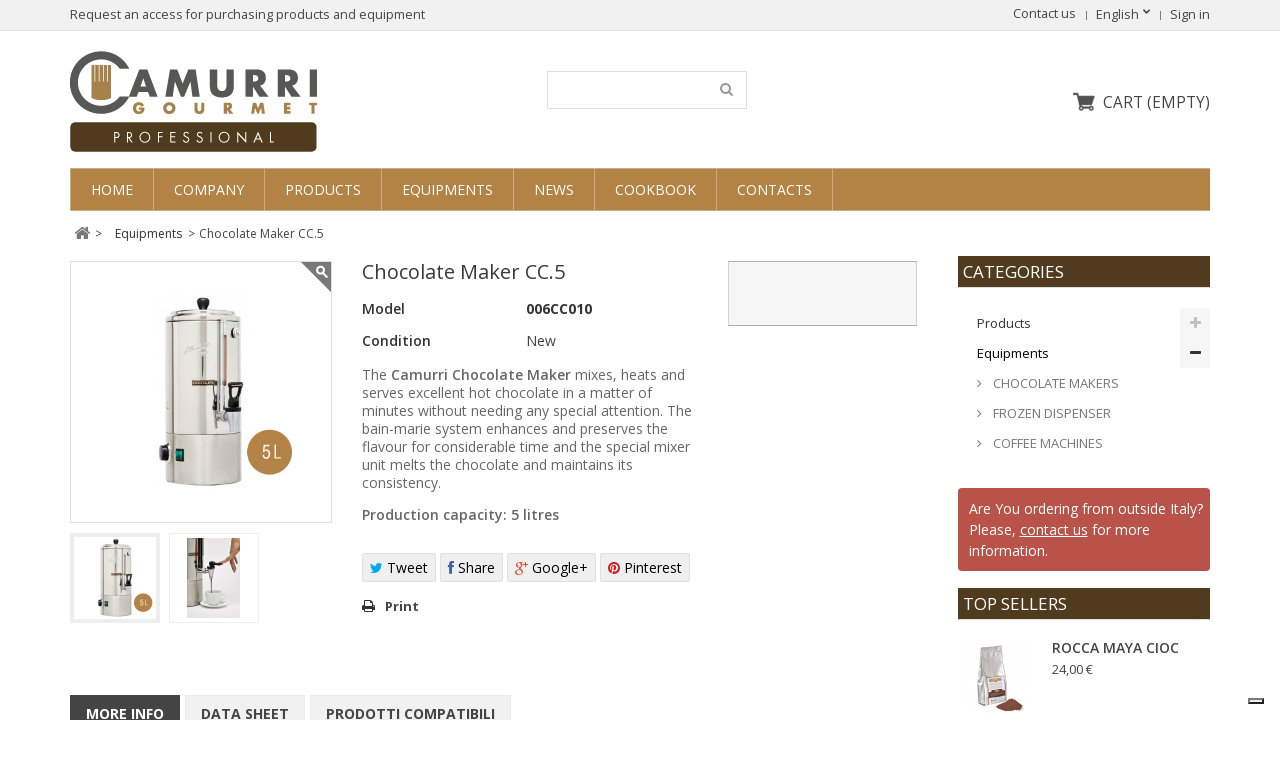

--- FILE ---
content_type: text/html; charset=utf-8
request_url: https://www.camurrigourmet.com/en/equipments/43-chocolate-maker-cc5.html
body_size: 9606
content:
<!DOCTYPE HTML> <!--[if lt IE 7]><html class="no-js lt-ie9 lt-ie8 lt-ie7 " lang="en"><![endif]--> <!--[if IE 7]><html class="no-js lt-ie9 lt-ie8 ie7" lang="en"><![endif]--> <!--[if IE 8]><html class="no-js lt-ie9 ie8" lang="en"><![endif]--> <!--[if gt IE 8]><html class="no-js ie9" lang="en"><![endif]--><html lang="en"><head> <script>(function(w,d,s,l,i){w[l]=w[l]||[];w[l].push({'gtm.start':new Date().getTime(),event:'gtm.js'});var f=d.getElementsByTagName(s)[0],j=d.createElement(s),dl=l!='dataLayer'?'&l='+l:'';j.async=true;j.src='https://www.googletagmanager.com/gtm.js?id='+i+dl;f.parentNode.insertBefore(j,f);})(window,document,'script','dataLayer','GTM-TT7QC95');</script>  <script type="text/javascript">var _iub = _iub || [];
_iub.csConfiguration = {"ccpaAcknowledgeOnDisplay":true,"consentOnContinuedBrowsing":false,"countryDetection":true,"enableCcpa":true,"enableLgpd":true,"floatingPreferencesButtonDisplay":"bottom-right","invalidateConsentWithoutLog":true,"lgpdAppliesGlobally":false,"perPurposeConsent":true,"siteId":1243870,"whitelabel":false,"cookiePolicyId":90104507,"lang":"it", "banner":{ "acceptButtonDisplay":true,"closeButtonDisplay":false,"customizeButtonDisplay":true,"explicitWithdrawal":true,"listPurposes":true,"position":"float-top-center","rejectButtonDisplay":true }};</script> <script type="text/javascript" src="//cdn.iubenda.com/cs/ccpa/stub.js"></script> <script type="text/javascript" src="//cdn.iubenda.com/cs/iubenda_cs.js" charset="UTF-8" async></script> <meta charset="utf-8" /><title>Chocolate Maker CC.5 - Camurri Gourmet</title><meta name="description" content="The Camurri Chocolate Maker&nbsp;mixes, heats and serves excellent hot chocolate in a matter of minutes without needing any special attention. The bain-marie system enhances and preserves the flavour for considerable time and the special mixer unit melts the chocolate and maintains its consistency. Production capacity: 5 litres" /><meta name="generator" content="PrestaShop" /><meta name="robots" content="index,follow" /><meta name="viewport" content="width=device-width, minimum-scale=0.25, maximum-scale=1.6, initial-scale=1.0" /><meta name="apple-mobile-web-app-capable" content="yes" /><link rel="icon" type="image/vnd.microsoft.icon" href="/img/favicon.ico?1666710279" /><link rel="shortcut icon" type="image/x-icon" href="/img/favicon.ico?1666710279" /><link rel="stylesheet" href="https://www.camurrigourmet.com/themes/simplio/cache/v_17_02db98c86acd1203d5e8787ca4c6c143_all.css" type="text/css" media="all" /><link rel="stylesheet" href="https://www.camurrigourmet.com/themes/simplio/cache/v_17_1b14809b3a13c7e15fbf20dd3c1d562b_print.css" type="text/css" media="print" /> <script type="text/javascript">var CUSTOMIZE_TEXTFIELD = 1;
var FancyboxI18nClose = 'Close';
var FancyboxI18nNext = 'Next';
var FancyboxI18nPrev = 'Previous';
var PS_CATALOG_MODE = false;
var ajax_allowed = true;
var ajaxsearch = true;
var allowBuyWhenOutOfStock = false;
var attribute_anchor_separator = '-';
var attributesCombinations = [];
var availableLaterValue = '';
var availableNowValue = '';
var baseDir = 'https://www.camurrigourmet.com/';
var baseUri = 'https://www.camurrigourmet.com/';
var blocksearch_type = 'top';
var contentOnly = false;
var currencyBlank = 1;
var currencyFormat = 2;
var currencyRate = 1;
var currencySign = '€';
var currentDate = '2026-01-22 04:08:15';
var customerGroupWithoutTax = true;
var customizationFields = false;
var customizationIdMessage = 'Customization #';
var default_eco_tax = 0;
var delete_txt = 'Delete';
var displayList = false;
var displayPrice = 1;
var doesntExist = 'This combination does not exist for this product. Please select another combination.';
var doesntExistNoMore = 'This product is no longer in stock';
var doesntExistNoMoreBut = 'with those attributes but is available with others.';
var ecotaxTax_rate = 0;
var fieldRequired = 'Please fill in all the required fields before saving your customization.';
var freeProductTranslation = 'Free!';
var freeShippingTranslation = 'Free shipping!';
var generated_date = 1769051295;
var group_reduction = 0;
var idDefaultImage = 61;
var id_lang = 2;
var id_product = 43;
var img_dir = 'https://www.camurrigourmet.com/themes/simplio/img/';
var img_prod_dir = 'https://www.camurrigourmet.com/img/p/';
var img_ps_dir = 'https://www.camurrigourmet.com/img/';
var instantsearch = false;
var isGuest = 0;
var isLogged = 0;
var jqZoomEnabled = false;
var mailalerts_already = 'You already have an alert for this product';
var mailalerts_invalid = 'Your e-mail address is invalid';
var mailalerts_placeholder = 'your@email.com';
var mailalerts_registered = 'Request notification registered';
var mailalerts_url_add = 'https://www.camurrigourmet.com/en/module/mailalerts/actions?process=add';
var mailalerts_url_check = 'https://www.camurrigourmet.com/en/module/mailalerts/actions?process=check';
var maxQuantityToAllowDisplayOfLastQuantityMessage = 3;
var minimalQuantity = 1;
var noTaxForThisProduct = false;
var oosHookJsCodeFunctions = [];
var page_name = 'product';
var priceDisplayMethod = 1;
var priceDisplayPrecision = 2;
var productAvailableForOrder = false;
var productBasePriceTaxExcl = 2180;
var productBasePriceTaxExcluded = 2180;
var productHasAttributes = false;
var productPrice = 2180;
var productPriceTaxExcluded = 2180;
var productPriceWithoutReduction = 2180;
var productReference = '006CC010';
var productShowPrice = false;
var productUnitPriceRatio = 0;
var product_fileButtonHtml = 'Choose File';
var product_fileDefaultHtml = 'No file selected';
var product_specific_price = [];
var quantitiesDisplayAllowed = false;
var quantityAvailable = 0;
var quickView = true;
var reduction_percent = 0;
var reduction_price = 0;
var removingLinkText = 'remove this product from my cart';
var roundMode = 2;
var search_url = 'https://www.camurrigourmet.com/en/cerca';
var sharing_img = 'https://www.camurrigourmet.com/61/chocolate-maker-cc5.jpg';
var sharing_name = 'Chocolate Maker CC.5';
var sharing_url = 'https://www.camurrigourmet.com/en/equipments/43-chocolate-maker-cc5.html';
var specific_currency = false;
var specific_price = 0;
var static_token = '283beff927bfc4cb6eba0f4a62f23399';
var stock_management = 1;
var taxRate = 22;
var token = '283beff927bfc4cb6eba0f4a62f23399';
var uploading_in_progress = 'Uploading in progress, please be patient.';
var usingSecureMode = true;</script> <script type="text/javascript" src="/js/jquery/jquery-1.11.0.min.js"></script> <script type="text/javascript" src="/js/jquery/jquery-migrate-1.2.1.min.js"></script> <script type="text/javascript" src="/js/jquery/plugins/jquery.easing.js"></script> <script type="text/javascript" src="/js/tools.js"></script> <script type="text/javascript" src="/themes/simplio/js/global.js"></script> <script type="text/javascript" src="/themes/simplio/js/autoload/10-bootstrap.min.js"></script> <script type="text/javascript" src="/themes/simplio/js/autoload/15-jquery.total-storage.min.js"></script> <script type="text/javascript" src="/themes/simplio/js/autoload/15-jquery.uniform-modified.js"></script> <script type="text/javascript" src="/themes/simplio/js/autoload/jquery.carouFredSel-6.2.1-packed.js"></script> <script type="text/javascript" src="/themes/simplio/js/autoload/jquery.touchwipe.min.js"></script> <script type="text/javascript" src="/js/jquery/plugins/fancybox/jquery.fancybox.js"></script> <script type="text/javascript" src="/js/jquery/plugins/jquery.idTabs.js"></script> <script type="text/javascript" src="/js/jquery/plugins/jquery.scrollTo.js"></script> <script type="text/javascript" src="/js/jquery/plugins/jquery.serialScroll.js"></script> <script type="text/javascript" src="/js/jquery/plugins/bxslider/jquery.bxslider.js"></script> <script type="text/javascript" src="/themes/simplio/js/product.js"></script> <script type="text/javascript" src="/modules/socialsharing/js/socialsharing.js"></script> <script type="text/javascript" src="/themes/simplio/js/modules/blockcart/ajax-cart.js"></script> <script type="text/javascript" src="/themes/simplio/js/tools/treeManagement.js"></script> <script type="text/javascript" src="/themes/simplio/js/modules/blocknewsletter/blocknewsletter.js"></script> <script type="text/javascript" src="/js/jquery/plugins/autocomplete/jquery.autocomplete.js"></script> <script type="text/javascript" src="/themes/simplio/js/modules/blocksearch/blocksearch.js"></script> <script type="text/javascript" src="/themes/simplio/js/modules/productscategory/js/productscategory.js"></script> <script type="text/javascript" src="/modules/mailalerts/js/mailalerts.js"></script> <script type="text/javascript" src="/modules/wpzoom/js/jquery.zoom-min.js"></script> <script type="text/javascript" src="/modules/wpzoom/js/wpzoom.js"></script> <script type="text/javascript" src="/modules/contactform/library/form/js/languages/jquery.validationEngine-en.js"></script> <script type="text/javascript" src="/modules/contactform/library/form/js/jquery.validationEngine.js"></script> <script type="text/javascript" src="/modules/contactform/js/calendar/src/jquery.dynDateTime.js"></script> <script type="text/javascript" src="/modules/contactform/js/calendar/lang/calendar-en.js"></script> <script type="text/javascript" src="/themes/simplio/js/modules/blocktopmenu/js/hoverIntent.js"></script> <script type="text/javascript" src="/themes/simplio/js/modules/blocktopmenu/js/superfish-modified.js"></script> <script type="text/javascript" src="/themes/simplio/js/modules/blocktopmenu/js/blocktopmenu.js"></script> <script type="text/javascript" src="/modules/einvoicingprestalia/views/js/front_16_105.js"></script> <meta property="og:title" content="Chocolate Maker CC.5 - Camurri Gourmet" /><meta property="og:url" content="https://www.camurrigourmet.com/en/equipments/43-chocolate-maker-cc5.html" /><meta property="og:type" content="product" /><meta property="og:site_name" content="Camurri Gourmet" /><meta property="og:description" content="The Camurri Chocolate Maker&nbsp;mixes, heats and serves excellent hot chocolate in a matter of minutes without needing any special attention. The bain-marie system enhances and preserves the flavour for considerable time and the special mixer unit melts the chocolate and maintains its consistency. Production capacity: 5 litres" /><meta property="og:email" content="" /><meta property="og:phone_number" content="" /><meta property="og:street-address" content="" /><meta property="og:locality" content="" /><meta property="og:country-name" content="" /><meta property="og:postal-code" content="" /><meta property="og:image" content="https://www.camurrigourmet.com/61-large_default/chocolate-maker-cc5.jpg" /><script type="text/javascript">var show_warning_info = "0";
    var show_warning_text_addr = "One or more address with VAT number lack PEC/SDI data. Fill in those data in order to be able to receive the order's invoice.";
    var show_warning_text_histo = "One or more address with VAT number lack PEC/SDI data. Click on Addresses, select the desired address and fill in the required informations.";
    var show_only_italy = "0";
    var id_italy_einvo = "10";</script> <link rel="stylesheet" href="https://www.camurrigourmet.com/themes/simplio/css/responsive.css"><link rel="stylesheet" href="https://fonts.googleapis.com/css?family=Open+Sans:400,300,300italic,400italic,600,600italic,700,700italic&subset=latin,latin-ext" type="text/css" media="all" /><link href="/modules/wpstyleswitcher/css/wpstyleswitcher.css?20260122040815" rel="stylesheet" type="text/css" media="all" /> <!--[if IE 8]> <script src="https://oss.maxcdn.com/libs/html5shiv/3.7.0/html5shiv.js"></script> <script src="https://oss.maxcdn.com/libs/respond.js/1.3.0/respond.min.js"></script> <![endif]--><link rel="stylesheet" href="https://www.camurrigourmet.com/themes/simplio/css/apvd.css"></head><body id="product" class="product product-43 product-chocolate-maker-cc5 category-16 category-equipments hide-left-column lang_en"><noscript><iframe src="https://www.googletagmanager.com/ns.html?id=GTM-TT7QC95" height="0" width="0" style="display:none;visibility:hidden"></iframe></noscript><div id="page"><div class="header-container"> <header id="header"><div class="banner"><div class="container"><div class="row"></div></div></div><div class="nav"><div class="container"><div class="row"> <nav><div class="header_user_info"> <a class="login" href="https://www.camurrigourmet.com/en/il-mio-account" rel="nofollow" title="Log in to your customer account"> Sign in </a></div><div id="languages-block-top" class="languages-block"><div class="current"> <span>English</span></div><ul id="first-languages" class="languages-block_ul toogle_content"><li > <a href="https://www.camurrigourmet.com/it/attrezzature/43-chocolate-maker-cc5.html" title="Italiano"> <img src="https://www.camurrigourmet.com/img/l/1.jpg" alt="it" width="16" height="11" /> <span>Italiano</span> </a></li><li class="selected"> <img src="https://www.camurrigourmet.com/img/l/2.jpg" alt="en" width="16" height="11" /> <span>English</span></li></ul></div><div id="contact-link"> <a href="https://www.camurrigourmet.com/en/contact-us" title="Contact Us">Contact us</a></div> <span class="shop-phone"> Request an access for purchasing products and equipment </span></nav></div></div></div><div><div class="container"><div class="row"><div id="header_logo"> <a href="http://www.camurrigourmet.com/" title="Camurri Gourmet"> <img class="logo img-responsive" src="https://www.camurrigourmet.com/img/camurri-gourmet-1431353330.jpg" alt="Camurri Gourmet" width="247" height="101"/> </a></div><div id="search_block_top" class="col-sm-4 clearfix"><form id="searchbox" method="get" action="https://www.camurrigourmet.com/en/cerca" > <input type="hidden" name="controller" value="search" /> <input type="hidden" name="orderby" value="position" /> <input type="hidden" name="orderway" value="desc" /> <input class="search_query form-control" type="text" id="search_query_top" name="search_query" value="" /> <button type="submit" name="submit_search" class="btn btn-default button-search"> <span>Search</span> </button></form></div><div class="col-sm-4 clearfix"><div class="shopping_cart"> <a href="https://www.camurrigourmet.com/en/ordine" title="View my shopping cart" rel="nofollow"> <span class="wpicon-cart"></span><span class="cart-label">Cart</span> <span class="ajax_cart_quantity unvisible">0</span> <span class="ajax_cart_product_txt unvisible">Product</span> <span class="ajax_cart_product_txt_s unvisible">Products</span> <span class="ajax_cart_total unvisible"> </span> <span class="ajax_cart_no_product">(empty)</span> </a><div class="cart_block block exclusive"><div class="block_content"><div class="cart_block_list"><p class="cart_block_no_products"> No products</p><div class="cart-prices"><div class="cart-prices-line first-line"> <span class="price cart_block_shipping_cost ajax_cart_shipping_cost"> Free shipping! </span> <span> Shipping </span></div><div class="cart-prices-line last-line"> <span class="price cart_block_total ajax_block_cart_total">0,00 €</span> <span>Total</span></div><p> Prices are tax excluded</p></div><p class="cart-buttons"> <a id="button_order_cart" class="btn btn-default button button-small" href="https://www.camurrigourmet.com/en/ordine" title="Check out" rel="nofollow"> <span> Check out<i class="icon-chevron-right right"></i> </span> </a></p></div></div></div></div></div><div id="layer_cart"><div class="clearfix"><div class="layer_cart_product col-xs-12 col-md-6"> <span class="cross" title="Close window"></span><h2> <i class="icon-ok"></i>Product successfully added to your shopping cart</h2><div class="product-image-container layer_cart_img"></div><div class="layer_cart_product_info"> <span id="layer_cart_product_title" class="product-name"></span> <span id="layer_cart_product_attributes"></span><div> <strong class="dark">Quantity</strong> <span id="layer_cart_product_quantity"></span></div><div> <strong class="dark">Total</strong> <span id="layer_cart_product_price"></span></div></div></div><div class="layer_cart_cart col-xs-12 col-md-6"><h2> <span class="ajax_cart_product_txt_s unvisible"> There are <span class="ajax_cart_quantity">0</span> items in your cart. </span> <span class="ajax_cart_product_txt "> There is 1 item in your cart. </span></h2><div class="layer_cart_row"> <strong class="dark"> Total products (tax excl.) </strong> <span class="ajax_block_products_total"> </span></div><div class="layer_cart_row"> <strong class="dark"> Total shipping&nbsp;(tax excl.) </strong> <span class="ajax_cart_shipping_cost"> Free shipping! </span></div><div class="layer_cart_row"> <strong class="dark"> Total (tax excl.) </strong> <span class="ajax_block_cart_total"> </span></div><div class="button-container"> <span class="continue btn btn-default button medium" title="Continue shopping"> <span> <i class="icon-chevron-left left"></i>Continue shopping </span> </span> <a class="btn btn-default button button-medium" href="https://www.camurrigourmet.com/en/ordine" title="Proceed to checkout" rel="nofollow"> <span> Proceed to checkout<i class="icon-chevron-right right"></i> </span> </a></div></div></div><div class="crossseling"></div></div><div class="layer_cart_overlay"></div><div id="block_top_menu" class="sf-contener clearfix col-lg-12"><div class="cat-title">Categories</div><ul class="sf-menu clearfix menu-content"><li><a href="http://www.camurrigourmet.com/" title="Home">Home</a></li><li><a href="https://www.camurrigourmet.com/en/content/6-company" title="Company">Company</a></li><li><a href="https://www.camurrigourmet.com/en/15-products" title="Products">Products</a><ul><li><a href="https://www.camurrigourmet.com/en/12-chocolate" title="Chocolate">Chocolate</a></li><li><a href="https://www.camurrigourmet.com/en/20-spreadable-creams" title="Spreadable Creams">Spreadable Creams</a></li><li><a href="https://www.camurrigourmet.com/en/13-coffee-ground-coffee-bag-in-box" title="Coffee Ground & Coffee Bag in Box">Coffee Ground & Coffee Bag in Box</a></li><li><a href="https://www.camurrigourmet.com/en/14-yogurt" title="Yogurt">Yogurt</a></li><li class="category-thumbnail"></li></ul></li><li><a href="https://www.camurrigourmet.com/en/16-equipments" title="Equipments">Equipments</a><ul><li><a href="https://www.camurrigourmet.com/en/17-chocolate-makers" title="CHOCOLATE MAKERS">CHOCOLATE MAKERS</a></li><li><a href="https://www.camurrigourmet.com/en/18-frozen-dispenser" title="FROZEN DISPENSER">FROZEN DISPENSER</a></li><li><a href="https://www.camurrigourmet.com/en/19-coffee-machines" title="COFFEE MACHINES">COFFEE MACHINES</a></li><li class="category-thumbnail"></li></ul></li><li><a href="http://www.camurrigourmet.com/news" title="News">News</a></li><li><a href="https://www.camurrigourmet.com/en/content/7-cookbook" title="Cookbook">Cookbook</a></li><li><a href="http://www.camurrigourmet.com/index.php?controller=contact" title="Contacts">Contacts</a></li></ul></div></div></div></div> </header></div><div class="columns-container"><div id="columns" class="container"><div class="breadcrumb clearfix"> <a class="home" href="http://www.camurrigourmet.com/" title="Return to Home"><i class="icon-home"></i></a> <span class="navigation-pipe" >&gt;</span> <a href="https://www.camurrigourmet.com/en/16-equipments" title="Equipments">Equipments</a><span class="navigation-pipe">></span>Chocolate Maker CC.5</div><div id="slider_row" class="row"><div id="top_column"></div></div><div class="row"><div id="center_column" class="center_column col-xs-12 col-sm-9"><div itemscope itemtype="http://schema.org/Product"><div class="primary_block row"><div class="container"><div class="top-hr"></div></div><div class="pb-left-column col-xs-12 col-sm-6 col-md-4"><div id="image-block" class="clearfix"> <span id="view_full_size"> <img id="bigpic" itemprop="image" src="https://www.camurrigourmet.com/61-large_default/chocolate-maker-cc5.jpg" title="Chocolate Maker CC.5" alt="Chocolate Maker CC.5" width="400" height="400"/> <span class="span_link no-print">View larger</span> </span></div><div id="views_block" class="clearfix "><div id="thumbs_list"><ul id="thumbs_list_frame"><li id="thumbnail_61"> <a href="https://www.camurrigourmet.com/61-thickbox_default/chocolate-maker-cc5.jpg" data-fancybox-group="other-views" class="fancybox shown" title="Chocolate Maker CC.5"> <img class="img-responsive" id="thumb_61" src="https://www.camurrigourmet.com/61-cart_default/chocolate-maker-cc5.jpg" alt="Chocolate Maker CC.5" title="Chocolate Maker CC.5" height="80" width="80" itemprop="image" /> </a></li><li id="thumbnail_108" class="last"> <a href="https://www.camurrigourmet.com/108-thickbox_default/chocolate-maker-cc5.jpg" data-fancybox-group="other-views" class="fancybox" title="Chocolate Maker CC.5"> <img class="img-responsive" id="thumb_108" src="https://www.camurrigourmet.com/108-cart_default/chocolate-maker-cc5.jpg" alt="Chocolate Maker CC.5" title="Chocolate Maker CC.5" height="80" width="80" itemprop="image" /> </a></li></ul></div></div><p class="resetimg clear no-print"> <span id="wrapResetImages" style="display: none;"> <a href="https://www.camurrigourmet.com/en/equipments/43-chocolate-maker-cc5.html" name="resetImages"> <i class="icon-repeat"></i> Display all pictures </a> </span></p></div><div class="pb-center-column col-xs-12 col-sm-6 col-md-5"><h1 itemprop="name">Chocolate Maker CC.5</h1><p id="product_reference"> <label>Model </label> <span class="editable" itemprop="sku">006CC010</span></p><p id="product_condition"> <label>Condition </label><link itemprop="itemCondition" href="http://schema.org/NewCondition"/> <span class="editable">New</span></p><div id="short_description_block"><div id="short_description_content" class="rte align_justify" itemprop="description"><p>The <strong>Camurri Chocolate Maker</strong>&nbsp;mixes, heats and serves excellent hot chocolate in a matter of minutes without needing any special attention. The bain-marie system enhances and preserves the flavour for considerable time and the special mixer unit melts the chocolate and maintains its consistency.</p><p><strong>Production capacity: 5 litres</strong></p></div><p class="buttons_bottom_block"> <a href="javascript:{}" class="button"> More details </a></p></div><p id="availability_statut" style="display: none;"> <span id="availability_value"></span></p><p class="warning_inline" id="last_quantities" style="display: none" >Warning: Last items in stock!</p><p id="availability_date" style="display: none;"> <span id="availability_date_label">Availability date:</span> <span id="availability_date_value"></span></p><div id="oosHook" style="display: none;"><p class="form-group"> <input type="text" id="oos_customer_email" name="customer_email" size="20" value="your@email.com" class="mailalerts_oos_email form-control" /></p> <a href="#" title="Notify me when available" id="mailalert_link" rel="nofollow">Notify me when available</a> <span id="oos_customer_email_result" style="display:none; display: block;"></span></div><p class="socialsharing_product list-inline no-print"> <button data-type="twitter" type="button" class="btn btn-default btn-twitter social-sharing"> <i class="icon-twitter"></i> Tweet </button> <button data-type="facebook" type="button" class="btn btn-default btn-facebook social-sharing"> <i class="icon-facebook"></i> Share </button> <button data-type="google-plus" type="button" class="btn btn-default btn-google-plus social-sharing"> <i class="icon-google-plus"></i> Google+ </button> <button data-type="pinterest" type="button" class="btn btn-default btn-pinterest social-sharing"> <i class="icon-pinterest"></i> Pinterest </button></p><ul id="usefull_link_block" class="clearfix no-print"><li class="print"> <a href="javascript:print();"> Print </a></li></ul></div><div class="pb-right-column col-xs-12 col-sm-12 col-md-3"><form id="buy_block" action="https://www.camurrigourmet.com/en/carrello" method="post"><p class="hidden"> <input type="hidden" name="token" value="283beff927bfc4cb6eba0f4a62f23399" /> <input type="hidden" name="id_product" value="43" id="product_page_product_id" /> <input type="hidden" name="add" value="1" /> <input type="hidden" name="id_product_attribute" id="idCombination" value="" /></p><div class="box-info-product"><div class="content_prices clearfix"><div class="clear"></div></div><div class="product_attributes clearfix"><p id="quantity_wanted_p" style="display: none;"> <label>Quantity</label> <input type="text" name="qty" id="quantity_wanted" class="text" value="1" /> <span class="clearfix"></span> <a href="#" data-field-qty="qty" class="btn btn-default button-minus product_quantity_down"> <span><i class="icon-minus"></i></span> </a> <a href="#" data-field-qty="qty" class="btn btn-default button-plus product_quantity_up"> <span><i class="icon-plus"></i></span> </a> <span class="clearfix"></span></p><p id="minimal_quantity_wanted_p" style="display: none;"> This product is not sold individually. You must select at least <b id="minimal_quantity_label">1</b> quantity for this product.</p></div><div class="box-cart-bottom"><div class="unvisible"><p id="add_to_cart" class="buttons_bottom_block no-print"> <button type="submit" name="Submit" class="exclusive"> <span>Add to cart</span> </button></p></div> <strong></strong></div></div></form></div></div><div id="more_info_block" class="clear"><ul id="more_info_tabs" class="idTabs idTabsShort clearfix"><li><a id="more_info_tab_more_info" href="#idTab1">More info</a></li><li><a id="more_info_tab_data_sheet" href="#idTab2">Data sheet</a></li><li><a href="#idTab4">Prodotti compatibili</a></li></ul><div id="more_info_sheets" class="sheets align_justify"><div id="idTab1" class="rte"><p>The <strong>Camurri Chocolate Maker</strong>&nbsp;mixes, heats and serves excellent hot chocolate in a matter of minutes without needing any special attention. The bain-marie system enhances and preserves the flavour for considerable time and the special mixer unit melts the chocolate and maintains its consistency.</p><p><span id="more-625"></span>A thermostat also makes sure the chocolate is kept at a steady temperature.<br /> The chocolate dispenser is also ideal for toppings and for preparing soup, creamy desserts, egg nog and confectioner’s custard.<br /><br /> Solves all the needs of modern cafeterias, where it is essential to safeguard quality and quantity while saving time, reducing the demands on personnel and wastage.<br /> Ideal for Coffee bars – Ice-cream shops – Confectioner’s shops – Hotels – Restaurants – Fast-food outlets – Catering businesses in general.</p><p><strong>Made entirely in 18/10 stainless steel. </strong></p><p><strong>Automatic operation Thermostat control.</strong></p><p><strong>Complete with mixer.</strong></p><p><a class="btn btn-default" href="https://www.camurri.it/cioccolatiera-bagnomaria-camurri-mod-cc/">DISCOVER: CIOCCOLATIERA BAGNOMARIA</a></p></div><ul id="idTab2" class="bullet"><li><span>Origin:</span> Italia</li><li><span>Production:</span> 5 litri</li><li><span>Dimension:</span> 203x390x478(h) mm</li><li><span>Version: </span> Inox</li><li><span>Power supply voltage:</span> 230 V ~ Maximum power absorption 0,9 kW.</li></ul><div id="idTab4" class="bullet"><div class="block products_block accessories_block clearfix"><div class="block_content"><ul><li class="ajax_block_product first_item product_accessories_description"><p class="s_title_block"> <a href="https://www.camurrigourmet.com/en/chocolate/8-rocca-maya-cioc.html">ROCCA MAYA CIOC</a></p><div class="product_desc"> <a href="https://www.camurrigourmet.com/en/chocolate/8-rocca-maya-cioc.html" title="ROCCA MAYA CIOC" class="product_image"><img src="https://www.camurrigourmet.com/24-home_default/rocca-maya-cioc.jpg" alt="ROCCA MAYA CIOC" /></a> <span class="price">24,00 €</span><div class="block_description"> <a href="https://www.camurrigourmet.com/en/chocolate/8-rocca-maya-cioc.html" title="More" class="product_description">22-24% cocoa mix ideal for the preparation of...</a></div><div class="clear_product_desc">&nbsp;</div></div><p class="clearfix" style="margin-top:5px"> <a class="button" href="https://www.camurrigourmet.com/en/chocolate/8-rocca-maya-cioc.html" title="View">View</a> <a class="exclusive button ajax_add_to_cart_button" href="https://www.camurrigourmet.com/en/carrello?qty=1&amp;id_product=8&amp;token=283beff927bfc4cb6eba0f4a62f23399&amp;add=" rel="ajax_id_product_8" title="Add to cart">Add to cart</a></p></li></ul></div></div></div></div></div> <section class="page-product-box blockproductscategory"><h3 class="productscategory_h3 page-product-heading">9 other products in the same category:</h3><div id="productscategory_list" class="clearfix"><ul id="bxslider1" class="bxslider clearfix"><li class="product-box item"> <a href="https://www.camurrigourmet.com/en/equipments/41-chocolate-maker-baby-ccb1.html" class="lnk_img product-image" title="Chocolate Maker Baby CCB.1"><img src="https://www.camurrigourmet.com/95-home_default/chocolate-maker-baby-ccb1.jpg" alt="Chocolate Maker Baby CCB.1" /></a><h5 class="product-name"> <a href="https://www.camurrigourmet.com/en/equipments/41-chocolate-maker-baby-ccb1.html" title="Chocolate Maker Baby CCB.1">Chocolate Maker Baby...</a></h5> <br /></li><li class="product-box item"> <a href="https://www.camurrigourmet.com/en/equipments/44-cioccolatiera-bagnomaria-cc10.html" class="lnk_img product-image" title="Chocolate Maker CC.10"><img src="https://www.camurrigourmet.com/62-home_default/cioccolatiera-bagnomaria-cc10.jpg" alt="Chocolate Maker CC.10" /></a><h5 class="product-name"> <a href="https://www.camurrigourmet.com/en/equipments/44-cioccolatiera-bagnomaria-cc10.html" title="Chocolate Maker CC.10">Chocolate Maker CC.10</a></h5> <br /></li><li class="product-box item"> <a href="https://www.camurrigourmet.com/en/equipments/46-cioccolatiera-bagnomaria-inox-ccd5.html" class="lnk_img product-image" title="Cioccolatiera Bagnomaria Inox CC.D.5"><img src="https://www.camurrigourmet.com/65-home_default/cioccolatiera-bagnomaria-inox-ccd5.jpg" alt="Cioccolatiera Bagnomaria Inox CC.D.5" /></a><h5 class="product-name"> <a href="https://www.camurrigourmet.com/en/equipments/46-cioccolatiera-bagnomaria-inox-ccd5.html" title="Cioccolatiera Bagnomaria Inox CC.D.5">Cioccolatiera...</a></h5> <br /></li><li class="product-box item"> <a href="https://www.camurrigourmet.com/en/equipments/47-cioccolatiera-bagnomaria-inox-ccd10.html" class="lnk_img product-image" title="Cioccolatiera Bagnomaria Inox CC.D.10"><img src="https://www.camurrigourmet.com/66-home_default/cioccolatiera-bagnomaria-inox-ccd10.jpg" alt="Cioccolatiera Bagnomaria Inox CC.D.10" /></a><h5 class="product-name"> <a href="https://www.camurrigourmet.com/en/equipments/47-cioccolatiera-bagnomaria-inox-ccd10.html" title="Cioccolatiera Bagnomaria Inox CC.D.10">Cioccolatiera...</a></h5> <br /></li><li class="product-box item"> <a href="https://www.camurrigourmet.com/en/equipments/55-cioccolatiera-fontana-cc5.html" class="lnk_img product-image" title="Chocolate Fountain CC.F.D.5 "><img src="https://www.camurrigourmet.com/91-home_default/cioccolatiera-fontana-cc5.jpg" alt="Chocolate Fountain CC.F.D.5 " /></a><h5 class="product-name"> <a href="https://www.camurrigourmet.com/en/equipments/55-cioccolatiera-fontana-cc5.html" title="Chocolate Fountain CC.F.D.5 ">Chocolate Fountain...</a></h5> <br /></li><li class="product-box item"> <a href="https://www.camurrigourmet.com/en/equipments/56-cioccolatiera-fontana-cc5.html" class="lnk_img product-image" title="Chocolate Fountain CC.F.5 "><img src="https://www.camurrigourmet.com/90-home_default/cioccolatiera-fontana-cc5.jpg" alt="Chocolate Fountain CC.F.5 " /></a><h5 class="product-name"> <a href="https://www.camurrigourmet.com/en/equipments/56-cioccolatiera-fontana-cc5.html" title="Chocolate Fountain CC.F.5 ">Chocolate Fountain CC.F.5</a></h5> <br /></li><li class="product-box item"> <a href="https://www.camurrigourmet.com/en/equipments/51-contenitore-frozen-camurri-cfc10.html" class="lnk_img product-image" title="Frozen Camurri CFC.10"><img src="https://www.camurrigourmet.com/87-home_default/contenitore-frozen-camurri-cfc10.jpg" alt="Frozen Camurri CFC.10" /></a><h5 class="product-name"> <a href="https://www.camurrigourmet.com/en/equipments/51-contenitore-frozen-camurri-cfc10.html" title="Frozen Camurri CFC.10">Frozen Camurri CFC.10</a></h5> <br /></li><li class="product-box item"> <a href="https://www.camurrigourmet.com/en/equipments/52-macchine-per-caffe-termorapid-t3.html" class="lnk_img product-image" title="Termorapid coffee machines T.3"><img src="https://www.camurrigourmet.com/88-home_default/macchine-per-caffe-termorapid-t3.jpg" alt="Termorapid coffee machines T.3" /></a><h5 class="product-name"> <a href="https://www.camurrigourmet.com/en/equipments/52-macchine-per-caffe-termorapid-t3.html" title="Termorapid coffee machines T.3">Termorapid coffee...</a></h5> <br /></li><li class="product-box item"> <a href="https://www.camurrigourmet.com/en/equipments/54-macchina-per-caffe-t5.html" class="lnk_img product-image" title="Termorapid Coffee machines T.9 "><img src="https://www.camurrigourmet.com/93-home_default/macchina-per-caffe-t5.jpg" alt="Termorapid Coffee machines T.9 " /></a><h5 class="product-name"> <a href="https://www.camurrigourmet.com/en/equipments/54-macchina-per-caffe-t5.html" title="Termorapid Coffee machines T.9 ">Termorapid Coffee...</a></h5> <br /></li></ul></div> </section></div></div><div id="right_column" class="col-xs-12 col-sm-3 column"><div id="categories_block_left" class="block"><h2 class="title_block"> Categories</h2><div class="block_content"><ul class="tree dhtml"><li > <a href="https://www.camurrigourmet.com/en/15-products" title=""> Products </a><ul><li > <a href="https://www.camurrigourmet.com/en/12-chocolate" title=""> Chocolate </a></li><li > <a href="https://www.camurrigourmet.com/en/20-spreadable-creams" title=""> Spreadable Creams </a></li><li > <a href="https://www.camurrigourmet.com/en/13-coffee-ground-coffee-bag-in-box" title=""> Coffee Ground &amp; Coffee Bag in Box </a></li><li class="last"> <a href="https://www.camurrigourmet.com/en/14-yogurt" title=""> Yogurt </a></li></ul></li><li class="last"> <a href="https://www.camurrigourmet.com/en/16-equipments" class="selected" title=""> Equipments </a><ul><li > <a href="https://www.camurrigourmet.com/en/17-chocolate-makers" title=""> CHOCOLATE MAKERS </a></li><li > <a href="https://www.camurrigourmet.com/en/18-frozen-dispenser" title=""> FROZEN DISPENSER </a></li><li class="last"> <a href="https://www.camurrigourmet.com/en/19-coffee-machines" title=""> COFFEE MACHINES </a></li></ul></li></ul></div></div><div class="apvd_box_outside_italy">Are You ordering from outside Italy?<br />Please, <a href="http://www.camurrigourmet.com/shop/en/contact-us">contact us</a> for more information.</div><div id="best-sellers_block_right" class="block products_block"><h4 class="title_block"> <a href="https://www.camurrigourmet.com/en/vendite-migliori" title="View a top sellers products">Top sellers</a></h4><div class="block_content"><ul class="block_content products-block"><li class="clearfix"> <a href="https://www.camurrigourmet.com/en/chocolate/8-rocca-maya-cioc.html" title="ROCCA MAYA CIOC" class="products-block-image content_img clearfix"> <img class="replace-2x img-responsive" src="https://www.camurrigourmet.com/24-small_default/rocca-maya-cioc.jpg" alt="ROCCA MAYA CIOC" /> </a><div class="product-content"><h5> <a class="product-name" href="https://www.camurrigourmet.com/en/chocolate/8-rocca-maya-cioc.html" title="ROCCA MAYA CIOC"> ROCCA MAYA CIOC </a></h5><p class="product-description">22-24% cocoa mix ideal for the preparation of about 30 cups. 1 kg...</p><div class="price-box"> <span class="price">24,00 €</span></div></div></li><li class="clearfix"> <a href="https://www.camurrigourmet.com/en/chocolate/11-rocca-maya-cocoa.html" title="ROCCA MAYA COCOA" class="products-block-image content_img clearfix"> <img class="replace-2x img-responsive" src="https://www.camurrigourmet.com/27-small_default/rocca-maya-cocoa.jpg" alt="ROCCA MAYA COCOA" /> </a><div class="product-content"><h5> <a class="product-name" href="https://www.camurrigourmet.com/en/chocolate/11-rocca-maya-cocoa.html" title="ROCCA MAYA COCOA"> ROCCA MAYA COCOA </a></h5><p class="product-description">74,4% dark cocoa mix ideal for the preparation of hot dark chocolate....</p><div class="price-box"> <span class="price">32,00 €</span></div></div></li><li class="clearfix"> <a href="https://www.camurrigourmet.com/en/coffee-ground-coffee-bag-in-box/27-rocca-moka-coffee.html" title="ROCCA MOKA COFFEE" class="products-block-image content_img clearfix"> <img class="replace-2x img-responsive" src="https://www.camurrigourmet.com/42-small_default/rocca-moka-coffee.jpg" alt="ROCCA MOKA COFFEE" /> </a><div class="product-content"><h5> <a class="product-name" href="https://www.camurrigourmet.com/en/coffee-ground-coffee-bag-in-box/27-rocca-moka-coffee.html" title="ROCCA MOKA COFFEE"> ROCCA MOKA COFFEE </a></h5><p class="product-description">Blend of Arabica and Robusta coffee selected, roasted slowly and allowed...</p><div class="price-box"> <span class="price">6,00 €</span></div></div></li><li class="clearfix"> <a href="https://www.camurrigourmet.com/en/chocolate/12-rocca-maya-fountain.html" title="ROCCA MAYA FOUNTAIN" class="products-block-image content_img clearfix"> <img class="replace-2x img-responsive" src="https://www.camurrigourmet.com/136-small_default/rocca-maya-fountain.jpg" alt="ROCCA MAYA FOUNTAIN" /> </a><div class="product-content"><h5> <a class="product-name" href="https://www.camurrigourmet.com/en/chocolate/12-rocca-maya-fountain.html" title="ROCCA MAYA FOUNTAIN"> ROCCA MAYA FOUNTAIN </a></h5><p class="product-description">Cocoa cream and hazelnuts ideal for creating inviting chocolate...</p><div class="price-box"> <span class="price">41,00 €</span></div></div></li></ul></div></div></div></div></div></div> <section id="wpFooter"><div class="container"></div> </section><div class="footer-container"> <footer id="footer" class="container"><div class="row"><section class="blockcategories_footer footer-block col-xs-12 col-sm-2"><h4>Categories</h4><div class="category_footer toggle-footer"><div class="list"><ul class="tree dhtml"><li > <a href="https://www.camurrigourmet.com/en/15-products" title=""> Products </a><ul><li > <a href="https://www.camurrigourmet.com/en/12-chocolate" title=""> Chocolate </a></li><li > <a href="https://www.camurrigourmet.com/en/20-spreadable-creams" title=""> Spreadable Creams </a></li><li > <a href="https://www.camurrigourmet.com/en/13-coffee-ground-coffee-bag-in-box" title=""> Coffee Ground &amp; Coffee Bag in Box </a></li><li class="last"> <a href="https://www.camurrigourmet.com/en/14-yogurt" title=""> Yogurt </a></li></ul></li><li class="last"> <a href="https://www.camurrigourmet.com/en/16-equipments" class="selected" title=""> Equipments </a><ul><li > <a href="https://www.camurrigourmet.com/en/17-chocolate-makers" title=""> CHOCOLATE MAKERS </a></li><li > <a href="https://www.camurrigourmet.com/en/18-frozen-dispenser" title=""> FROZEN DISPENSER </a></li><li class="last"> <a href="https://www.camurrigourmet.com/en/19-coffee-machines" title=""> COFFEE MACHINES </a></li></ul></li></ul></div></div> </section><section class="footer-block col-xs-12 col-sm-3 col-md-2"><h4>Informations</a></h4><div class="block_content toggle-footer"><ul class="bullet"><li><a href="https://www.camurrigourmet.com/en/content/6-azienda" title="Company" rel="nofollow">Company</a></li><li><a href="https://www.camurrigourmet.com/en/contact-us" title="Contacts" rel="nofollow">Contacts</a></li><li><a href="https://www.camurrigourmet.com/en/content/9-guida-acquisto" title="Buying guide" rel="nofollow">Buying guide</a></li><li><a href="https://www.camurrigourmet.com/en/content/8-privacy" title="Privacy" rel="nofollow">Privacy</a></li><li><a href="https://www.camurrigourmet.com/en/content/3-termini-condizioni-utilizzo" title="Terms and conditions" rel="nofollow">Terms and conditions</a></li><li><a href="https://www.camurrigourmet.com/en/content/10-spedizioni-diritto-di-recesso-resi-e-rimborsi" title="Shipping, right of withdrawal, returns and refunds" rel="nofollow">Shipping, right of withdrawal, returns and refunds</a></li></ul></div> </section> <section class="footer-block col-xs-12 col-sm-3 col-md-3"><h4><a href="https://www.camurrigourmet.com/en/il-mio-account" title="Manage my customer account" rel="nofollow">My account</a></h4><div class="block_content toggle-footer"><ul class="bullet"><li><a href="https://www.camurrigourmet.com/en/storico-ordine" title="My orders" rel="nofollow">My orders</a></li><li><a href="https://www.camurrigourmet.com/en/indirizzi" title="My addresses" rel="nofollow">My addresses</a></li><li><a href="https://www.camurrigourmet.com/en/identita" title="Manage my personal information" rel="nofollow">My personal info</a></li></ul></div> </section><section id="social_block" class="footer-block col-sm-2"><h4>Follow us</h4><ul class="toggle-footer"><li class="facebook"> <a target="_blank" href="https://www.facebook.com/camurrigourmet"> <span>Facebook</span> </a></li><li class="twitter"> <a target="_blank" href="https://twitter.com/camurrigourmet"> <span>Twitter</span> </a></li></ul></section><section id="block_contact_infos" class="footer-block col-xs-12 col-sm-3 col-md-"><p><img src="https://www.camurrigourmet.com/themes/simplio/img//logo_foot.png" alt="Camurri Gourmet"></p><p> CAMURRI INDUSTRIES S.r.l.<br /> Via A.Vespucci, 1<br /> 42046 Reggiolo (RE) - Italy</p><p> Tel. <a href="callto:+390522973281">+39 0522 973281</a> - Tel./Fax. <a href="callto:+390522972510">+39 0522 972510</a><br />Email <a href="mailto:info@camurrigourmet.com">info@camurrigourmet.com</a></p><p> P.iva 01216650356<br /> REA e Iscrizione alla Camera di Commercio n&deg; RE 0168459</p> </section></div> </footer></div></div>
</body></html>

--- FILE ---
content_type: text/css
request_url: https://www.camurrigourmet.com/modules/wpstyleswitcher/css/wpstyleswitcher.css?20260122040815
body_size: 746
content:
           
 
#header .nav {
	border-bottom: 1px solid #e0e0e0;
	background: #f1f1f1;
}

.shop-phone i, .shop-phone, .shop-phone strong, #contact-link a, #languages-block-top div.current, #currencies-block-top div.current strong, .header_user_info a, #languages-block-top div.current:after,  {
	color: #4a4a4a;
}

#languages-block-top div.current:before, #currencies-block-top div.current:before, .header_user_info a:after{
	border-right: 1px solid #4a4a4a;
}

#center_column {  
	float: left;
} 
 
.button.button-small, .button.button-medium {
	background: #888888; 
	color: #ffffff!important; 
}
		
#layer_cart .layer_cart_cart .button-container .btn.continue:hover, .button.button-small span:hover, .button.button-small:hover, .button.button-medium:hover { 
	background: #666666;
	color: #ffffff!important;
}    

.cart_block .cart-buttons a#button_order_cart span, .cart_block .cart-buttons a#button_order_cart, #wpbxslider-wrap .btn-default, .button.button-medium.exclusive, .box-info-product .exclusive, .button.ajax_add_to_cart_button span {
	background-color: #4a4a4a;
	color: #ffffff!important;
}     

#layer_cart .layer_cart_cart .button-container .btn {
	background-color: #4a4a4a;
}


.cart_block .cart-buttons a#button_order_cart:hover span, .cart_block .cart-buttons a#button_order_cart:hover, #wpbxslider-wrap .btn-default:hover, #layer_cart .layer_cart_cart .button-container .btn:hover, .button.button-medium.exclusive:hover, .box-info-product .exclusive:hover, .button.ajax_add_to_cart_button span:hover   {
	background-color: #222222;
	color: #ffffff!important;
}    
							
.sf-menu {
	background: #b38346;
	border-top: 1px solid #cdad85;
	border-bottom: 1px solid #cdad85;
}

#featured-products_block_center ul li span.new, ul#product_list li .new, .new-label {
	background: #64ac5a;
}

.product_list.grid .price-percent-reduction, #featured-products_block_center .reduction-percent, #new-products_block .reduction-percent {
	background: #cd2026;
}

.sf-menu > li > ul > li a:hover {
	color: #ffffff;
}
			
.sf-menu li ul {
	background: #565655; 
}

.sf-menu > li > a {
	color: #FFF;
}

.sf-menu > li > ul > li > a, .sf-menu > li > ul > li > ul > li > a {
	color: #FFF;
}

.sf-menu > li > a:hover, .sf-menu > li.sfHover > a {
	color: #ffffff;
}

.sf-menu > li.sfHoverForce > a {
 color: #ffffff; 
}

#header_right #header_user p, #header_right #header_user p a, #header_right #languages_block_top p, #header_right #currencies_block_top p {
 color: #4a4a4a; 
}

.sf-menu > li.sfHover, .sf-menu > li.sfHoverForce, .sf-menu > li > a:focus, .sf-menu > li > a:hover, .sf-menu > li > a:active {
	background: #b38346; 
}

.functional-buttons, button.bt_compare  {
	display: inline!important;
}		

@media (max-width: 991px) {
#right_column {
	display: inline;
}		
}





--- FILE ---
content_type: text/css
request_url: https://www.camurrigourmet.com/themes/simplio/css/apvd.css
body_size: 1319
content:
/*Menu*/
.sf-menu > li{ border-right:1px solid #cdad85; }
.sf-menu > li:FIRST-CHILD{ border-left:1px solid #cdad85; }
.sf-menu > li > a.sf-with-ul { background:none; }
.sf-menu > li > ul > li > a { font-weight:normal; }

/*Blocchi Immagini*/
.col-xs-4 {width: inherit !important;}
#htmlcontent_home ul {margin: 0 10px !important;}

#htmlcontent_home ul li {padding: 9px 6px 15px !important;}

/*Footer*/
.footer-container{ background-color: #29140b; border-top:1px solid #cdad85; }
.footer-block,
.footer-block a {color: #9d9896 !important;}
.footer-block h4 > a,
.footer-block h4 { color:#b38346 !important; }

#block_contact_infos p{margin-bottom:10px;font-size:13px;line-height:1.4;}
#block_contact_infos a{text-decoration:underline;}
.footer-container .container{padding-bottom:5px;}

/*Prodotto singolo*/
.productscategory_h3{background-color:#513b1f !important; color: #FFF !important; padding:6px !important;text-transform: capitalize !important;}
.cart_block .cart-buttons a#button_order_cart span, .cart_block .cart-buttons a#button_order_cart, #wpbxslider-wrap .btn-default, .button.button-medium.exclusive, .box-info-product .exclusive, .button.ajax_add_to_cart_button span{background-color:#513b1f;}
#center_column.col-sm-9 .col-md-3 .box-info-product .exclusive{background-color:#513b1f;background-image:none;border-top:none;border-bottom:none;border-right:none;border-left:none;}
#center_column.col-sm-9 .col-md-3 .box-info-product .exclusive:before{display:none;}
#center_column.col-sm-9 .col-md-3 .box-info-product .exclusive:hover{background-color:#513b1f;background-image:none;}
#center_column.col-sm-9 .col-md-3 .box-info-product .exclusive span{border-top:none; text-shadow:none;}
.hidden{display:none !important;}


.wpicon-cart {
  background: transparent url("../img/cart.png") no-repeat center;
  width: 30px;
  height: 30px;
  display: inline-block;
}

.shopping_cart .wpicon-cart {
  position: relative;
  top: 8px;
  left: -5px;
}

/*Carrello*/
.label-success{background-color:#008000;}

/*Sidebar*/
.block .title_block, .block h4{background-color:#513b1f;padding:5px;color:#FFF;}
.block .title_block, .block h4 a,
.block .title_block a, .block h4 a{color:#FFF !important;}
.block .title_block, .block h4{font-size:17px;font-weight:normal;}

/*CMS*/
.testo{margin-top:20px;}
.testo p{line-height:1.8 !important;}

/*Global*/
#columns{padding-bottom:0px;}

/*Blocco advertising (sidebar categorie)*/
.advertising_block{width:100%;}
#blocco_assistenza p{line-height:1.8;}
#blocco_assistenza strong{font-weight:bold;}

/*Blog*/
.sdsarticle-des h4{background-color:transparent;color:#000;}

/*Box Carton Box*/
.apvd_box { background-color: #b95248;
    border-color: #a7271a;
    color: #fff;
    border-radius:4px;
    margin: 0 0 17px;
    padding: 10px 0 10px 11px;
    }
    
.apvd_box2 {
   background-color: #b95248;
    border-color: #a7271a;
    color: #fff;
    border-radius:4px;
     margin: 0 0 17px;
    padding: 10px 0 10px 11px;
}   

/*Messaggi errore*/
.alert{padding: 15px;margin-bottom: 20px;border: 1px solid transparent;border-radius: 4px;}
.alert.alert-danger{color: #a94442;background-color: #f2dede; border-color: #ebccd1;}
.alert.alert-warning {color: #8a6d3b;background-color: #fcf8e3;border-color: #faebcc;}
.alert-info {color: #31708f;background-color: #d9edf7;border-color: #bce8f1;}
.alert-success {color: #3c763d;background-color: #dff0d8;border-color: #d6e9c6;}
/*Checkout - Step 3*/
#ordermsg textarea{height:auto;display:block;width:100%;}

/*Bonifico*/
.box .price{font-weight:bold;}

/*Warning estero*/
.apvd_box_outside_italy { 
    background-color: #b95248;
    border-color: #a7271a;
    color: #fff;
    border-radius:4px;
    margin: 0 0 17px;
    padding: 10px 0 10px 11px;
}

.apvd_box_outside_italy a {
    color: white;
    text-decoration: underline;
}

.apvd_box_outside_italy a:hover {
    color: #ccc;
}
/*Creazione account*/
.account_creation .radio-inline{display:inline;}
.account_creation #other{display:block;height:auto;width:auto;}
#lblCustomerPrivacy{
    font-weight:normal;
    width:90%;
}


--- FILE ---
content_type: application/javascript; charset=utf-8
request_url: https://cs.iubenda.com/cookie-solution/confs/js/90104507.js
body_size: -249
content:
_iub.csRC = { consApiKey: 'RER2qihy6VfCupf8D4dkuylbHBRUoiMP', showBranding: false, publicId: '8879b0fe-6db6-11ee-8bfc-5ad8d8c564c0', floatingGroup: false };
_iub.csEnabled = true;
_iub.csPurposes = [7,1];
_iub.cpUpd = 1664446032;
_iub.csT = 0.3;
_iub.googleConsentModeV2 = true;
_iub.totalNumberOfProviders = 1;


--- FILE ---
content_type: application/javascript
request_url: https://www.camurrigourmet.com/modules/wpzoom/js/wpzoom.js
body_size: 426
content:
$(document).ready(function(){

if ($('body').attr('id') === 'product') {  
                 
    var wplink = $("#center_column #views_block #thumbs_list li a.shown img").attr("src").replace('cart','thickbox');
         
         
    // default
    $('#center_column #image-block img#bigpic')
        .wrap('<span style="display:block; max-width: 100%"></span>')
        .css('display', 'block')
        .parent()
        .zoom({
        url: wplink, 
        icon: true        
        });
                     
    // mouse over thumb image
    $('#center_column #thumbs_list ul li a img').mouseover(function() { 
           var wpsrc = $(this).attr("src").replace('cart','thickbox');
           $('img.zoomImg').attr("src", wpsrc);
    });                 
     
    // color picker
    if ($("#center_column ul#color_to_pick_list").length > 0) { 
    $('#center_column ul#color_to_pick_list li a').click(function() {
     setTimeout(function(){      
        var wplinkpick = $("#center_column #views_block #thumbs_list li a.shown img").attr("src").replace('cart','thickbox');
        $('img.zoomImg').attr("src", wplinkpick);
     }, 100);
        
        
    });
    }

    //  on attribute selectbox change
    $('#attributes select').change(function() {          
      setTimeout(function(){        
        var wpselectpick = $("#center_column #views_block #thumbs_list li a.shown img").attr("src").replace('cart','thickbox');
        $('img.zoomImg').attr("src", wpselectpick);           
      }, 100);
    });
                
   
  }; 
});